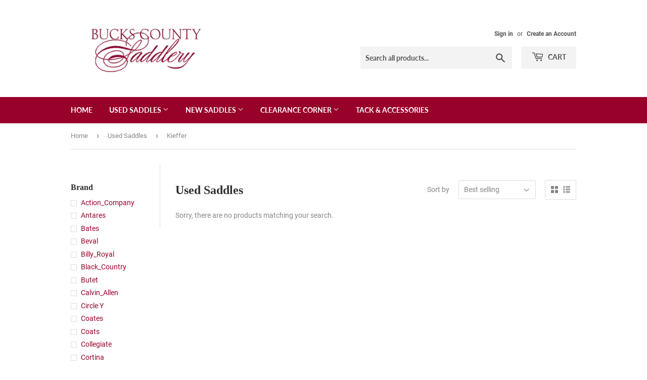

--- FILE ---
content_type: text/html; charset=utf-8
request_url: https://buckscountysaddlery.com/collections/used-saddles-1/brand_kieffer
body_size: 15358
content:
<!doctype html>
<html class="no-touch no-js">
<head>
  <script>(function(H){H.className=H.className.replace(/\bno-js\b/,'js')})(document.documentElement)</script>
  <!-- Basic page needs ================================================== -->
  <meta charset="utf-8">
  <meta http-equiv="X-UA-Compatible" content="IE=edge,chrome=1">

  

  <!-- Title and description ================================================== -->
  <title>
  Used Saddles &ndash; Tagged &quot;Brand_Kieffer&quot; &ndash; Bucks County Saddlery
  </title>

  

  <!-- Product meta ================================================== -->
  <!-- /snippets/social-meta-tags.liquid -->




<meta property="og:site_name" content="Bucks County Saddlery">
<meta property="og:url" content="https://buckscountysaddlery.com/collections/used-saddles-1/brand_kieffer">
<meta property="og:title" content="Used Saddles">
<meta property="og:type" content="product.group">
<meta property="og:description" content="Bucks County's source for new and used equestrian equipment and tack.">

<meta property="og:image" content="http://buckscountysaddlery.com/cdn/shop/collections/cn07526_1200x1200.jpg?v=1575230323">
<meta property="og:image:secure_url" content="https://buckscountysaddlery.com/cdn/shop/collections/cn07526_1200x1200.jpg?v=1575230323">


<meta name="twitter:card" content="summary_large_image">
<meta name="twitter:title" content="Used Saddles">
<meta name="twitter:description" content="Bucks County's source for new and used equestrian equipment and tack.">


  <!-- Helpers ================================================== -->
  <link rel="canonical" href="https://buckscountysaddlery.com/collections/used-saddles-1/brand_kieffer">
  <meta name="viewport" content="width=device-width,initial-scale=1">

  <!-- CSS ================================================== -->
  <link href="//buckscountysaddlery.com/cdn/shop/t/2/assets/theme.scss.css?v=3408228725413227101741986579" rel="stylesheet" type="text/css" media="all" />

  <!-- Header hook for plugins ================================================== -->
  <script>window.performance && window.performance.mark && window.performance.mark('shopify.content_for_header.start');</script><meta id="shopify-digital-wallet" name="shopify-digital-wallet" content="/27697315892/digital_wallets/dialog">
<meta name="shopify-checkout-api-token" content="92b01932340c21a364f75e1718db0a61">
<meta id="in-context-paypal-metadata" data-shop-id="27697315892" data-venmo-supported="false" data-environment="production" data-locale="en_US" data-paypal-v4="true" data-currency="USD">
<link rel="alternate" type="application/atom+xml" title="Feed" href="/collections/used-saddles-1/brand_kieffer.atom" />
<link rel="alternate" type="application/json+oembed" href="https://buckscountysaddlery.com/collections/used-saddles-1/brand_kieffer.oembed">
<script async="async" src="/checkouts/internal/preloads.js?locale=en-US"></script>
<link rel="preconnect" href="https://shop.app" crossorigin="anonymous">
<script async="async" src="https://shop.app/checkouts/internal/preloads.js?locale=en-US&shop_id=27697315892" crossorigin="anonymous"></script>
<script id="shopify-features" type="application/json">{"accessToken":"92b01932340c21a364f75e1718db0a61","betas":["rich-media-storefront-analytics"],"domain":"buckscountysaddlery.com","predictiveSearch":true,"shopId":27697315892,"locale":"en"}</script>
<script>var Shopify = Shopify || {};
Shopify.shop = "bucks-county-saddlery.myshopify.com";
Shopify.locale = "en";
Shopify.currency = {"active":"USD","rate":"1.0"};
Shopify.country = "US";
Shopify.theme = {"name":"Supply","id":79536717876,"schema_name":"Supply","schema_version":"8.9.5","theme_store_id":679,"role":"main"};
Shopify.theme.handle = "null";
Shopify.theme.style = {"id":null,"handle":null};
Shopify.cdnHost = "buckscountysaddlery.com/cdn";
Shopify.routes = Shopify.routes || {};
Shopify.routes.root = "/";</script>
<script type="module">!function(o){(o.Shopify=o.Shopify||{}).modules=!0}(window);</script>
<script>!function(o){function n(){var o=[];function n(){o.push(Array.prototype.slice.apply(arguments))}return n.q=o,n}var t=o.Shopify=o.Shopify||{};t.loadFeatures=n(),t.autoloadFeatures=n()}(window);</script>
<script>
  window.ShopifyPay = window.ShopifyPay || {};
  window.ShopifyPay.apiHost = "shop.app\/pay";
  window.ShopifyPay.redirectState = null;
</script>
<script id="shop-js-analytics" type="application/json">{"pageType":"collection"}</script>
<script defer="defer" async type="module" src="//buckscountysaddlery.com/cdn/shopifycloud/shop-js/modules/v2/client.init-shop-cart-sync_BT-GjEfc.en.esm.js"></script>
<script defer="defer" async type="module" src="//buckscountysaddlery.com/cdn/shopifycloud/shop-js/modules/v2/chunk.common_D58fp_Oc.esm.js"></script>
<script defer="defer" async type="module" src="//buckscountysaddlery.com/cdn/shopifycloud/shop-js/modules/v2/chunk.modal_xMitdFEc.esm.js"></script>
<script type="module">
  await import("//buckscountysaddlery.com/cdn/shopifycloud/shop-js/modules/v2/client.init-shop-cart-sync_BT-GjEfc.en.esm.js");
await import("//buckscountysaddlery.com/cdn/shopifycloud/shop-js/modules/v2/chunk.common_D58fp_Oc.esm.js");
await import("//buckscountysaddlery.com/cdn/shopifycloud/shop-js/modules/v2/chunk.modal_xMitdFEc.esm.js");

  window.Shopify.SignInWithShop?.initShopCartSync?.({"fedCMEnabled":true,"windoidEnabled":true});

</script>
<script>
  window.Shopify = window.Shopify || {};
  if (!window.Shopify.featureAssets) window.Shopify.featureAssets = {};
  window.Shopify.featureAssets['shop-js'] = {"shop-cart-sync":["modules/v2/client.shop-cart-sync_DZOKe7Ll.en.esm.js","modules/v2/chunk.common_D58fp_Oc.esm.js","modules/v2/chunk.modal_xMitdFEc.esm.js"],"init-fed-cm":["modules/v2/client.init-fed-cm_B6oLuCjv.en.esm.js","modules/v2/chunk.common_D58fp_Oc.esm.js","modules/v2/chunk.modal_xMitdFEc.esm.js"],"shop-cash-offers":["modules/v2/client.shop-cash-offers_D2sdYoxE.en.esm.js","modules/v2/chunk.common_D58fp_Oc.esm.js","modules/v2/chunk.modal_xMitdFEc.esm.js"],"shop-login-button":["modules/v2/client.shop-login-button_QeVjl5Y3.en.esm.js","modules/v2/chunk.common_D58fp_Oc.esm.js","modules/v2/chunk.modal_xMitdFEc.esm.js"],"pay-button":["modules/v2/client.pay-button_DXTOsIq6.en.esm.js","modules/v2/chunk.common_D58fp_Oc.esm.js","modules/v2/chunk.modal_xMitdFEc.esm.js"],"shop-button":["modules/v2/client.shop-button_DQZHx9pm.en.esm.js","modules/v2/chunk.common_D58fp_Oc.esm.js","modules/v2/chunk.modal_xMitdFEc.esm.js"],"avatar":["modules/v2/client.avatar_BTnouDA3.en.esm.js"],"init-windoid":["modules/v2/client.init-windoid_CR1B-cfM.en.esm.js","modules/v2/chunk.common_D58fp_Oc.esm.js","modules/v2/chunk.modal_xMitdFEc.esm.js"],"init-shop-for-new-customer-accounts":["modules/v2/client.init-shop-for-new-customer-accounts_C_vY_xzh.en.esm.js","modules/v2/client.shop-login-button_QeVjl5Y3.en.esm.js","modules/v2/chunk.common_D58fp_Oc.esm.js","modules/v2/chunk.modal_xMitdFEc.esm.js"],"init-shop-email-lookup-coordinator":["modules/v2/client.init-shop-email-lookup-coordinator_BI7n9ZSv.en.esm.js","modules/v2/chunk.common_D58fp_Oc.esm.js","modules/v2/chunk.modal_xMitdFEc.esm.js"],"init-shop-cart-sync":["modules/v2/client.init-shop-cart-sync_BT-GjEfc.en.esm.js","modules/v2/chunk.common_D58fp_Oc.esm.js","modules/v2/chunk.modal_xMitdFEc.esm.js"],"shop-toast-manager":["modules/v2/client.shop-toast-manager_DiYdP3xc.en.esm.js","modules/v2/chunk.common_D58fp_Oc.esm.js","modules/v2/chunk.modal_xMitdFEc.esm.js"],"init-customer-accounts":["modules/v2/client.init-customer-accounts_D9ZNqS-Q.en.esm.js","modules/v2/client.shop-login-button_QeVjl5Y3.en.esm.js","modules/v2/chunk.common_D58fp_Oc.esm.js","modules/v2/chunk.modal_xMitdFEc.esm.js"],"init-customer-accounts-sign-up":["modules/v2/client.init-customer-accounts-sign-up_iGw4briv.en.esm.js","modules/v2/client.shop-login-button_QeVjl5Y3.en.esm.js","modules/v2/chunk.common_D58fp_Oc.esm.js","modules/v2/chunk.modal_xMitdFEc.esm.js"],"shop-follow-button":["modules/v2/client.shop-follow-button_CqMgW2wH.en.esm.js","modules/v2/chunk.common_D58fp_Oc.esm.js","modules/v2/chunk.modal_xMitdFEc.esm.js"],"checkout-modal":["modules/v2/client.checkout-modal_xHeaAweL.en.esm.js","modules/v2/chunk.common_D58fp_Oc.esm.js","modules/v2/chunk.modal_xMitdFEc.esm.js"],"shop-login":["modules/v2/client.shop-login_D91U-Q7h.en.esm.js","modules/v2/chunk.common_D58fp_Oc.esm.js","modules/v2/chunk.modal_xMitdFEc.esm.js"],"lead-capture":["modules/v2/client.lead-capture_BJmE1dJe.en.esm.js","modules/v2/chunk.common_D58fp_Oc.esm.js","modules/v2/chunk.modal_xMitdFEc.esm.js"],"payment-terms":["modules/v2/client.payment-terms_Ci9AEqFq.en.esm.js","modules/v2/chunk.common_D58fp_Oc.esm.js","modules/v2/chunk.modal_xMitdFEc.esm.js"]};
</script>
<script>(function() {
  var isLoaded = false;
  function asyncLoad() {
    if (isLoaded) return;
    isLoaded = true;
    var urls = ["https:\/\/api.chated.io\/sdk\/v1\/popups\/bed6dfe5-f25b-4f39-acf4-3f1d97ad771c.js?shop=bucks-county-saddlery.myshopify.com"];
    for (var i = 0; i < urls.length; i++) {
      var s = document.createElement('script');
      s.type = 'text/javascript';
      s.async = true;
      s.src = urls[i];
      var x = document.getElementsByTagName('script')[0];
      x.parentNode.insertBefore(s, x);
    }
  };
  if(window.attachEvent) {
    window.attachEvent('onload', asyncLoad);
  } else {
    window.addEventListener('load', asyncLoad, false);
  }
})();</script>
<script id="__st">var __st={"a":27697315892,"offset":-18000,"reqid":"fce32867-4b74-49fb-857c-b57e6632d61e-1769032011","pageurl":"buckscountysaddlery.com\/collections\/used-saddles-1\/brand_kieffer","u":"c9dfaa0987fc","p":"collection","rtyp":"collection","rid":156414476340};</script>
<script>window.ShopifyPaypalV4VisibilityTracking = true;</script>
<script id="captcha-bootstrap">!function(){'use strict';const t='contact',e='account',n='new_comment',o=[[t,t],['blogs',n],['comments',n],[t,'customer']],c=[[e,'customer_login'],[e,'guest_login'],[e,'recover_customer_password'],[e,'create_customer']],r=t=>t.map((([t,e])=>`form[action*='/${t}']:not([data-nocaptcha='true']) input[name='form_type'][value='${e}']`)).join(','),a=t=>()=>t?[...document.querySelectorAll(t)].map((t=>t.form)):[];function s(){const t=[...o],e=r(t);return a(e)}const i='password',u='form_key',d=['recaptcha-v3-token','g-recaptcha-response','h-captcha-response',i],f=()=>{try{return window.sessionStorage}catch{return}},m='__shopify_v',_=t=>t.elements[u];function p(t,e,n=!1){try{const o=window.sessionStorage,c=JSON.parse(o.getItem(e)),{data:r}=function(t){const{data:e,action:n}=t;return t[m]||n?{data:e,action:n}:{data:t,action:n}}(c);for(const[e,n]of Object.entries(r))t.elements[e]&&(t.elements[e].value=n);n&&o.removeItem(e)}catch(o){console.error('form repopulation failed',{error:o})}}const l='form_type',E='cptcha';function T(t){t.dataset[E]=!0}const w=window,h=w.document,L='Shopify',v='ce_forms',y='captcha';let A=!1;((t,e)=>{const n=(g='f06e6c50-85a8-45c8-87d0-21a2b65856fe',I='https://cdn.shopify.com/shopifycloud/storefront-forms-hcaptcha/ce_storefront_forms_captcha_hcaptcha.v1.5.2.iife.js',D={infoText:'Protected by hCaptcha',privacyText:'Privacy',termsText:'Terms'},(t,e,n)=>{const o=w[L][v],c=o.bindForm;if(c)return c(t,g,e,D).then(n);var r;o.q.push([[t,g,e,D],n]),r=I,A||(h.body.append(Object.assign(h.createElement('script'),{id:'captcha-provider',async:!0,src:r})),A=!0)});var g,I,D;w[L]=w[L]||{},w[L][v]=w[L][v]||{},w[L][v].q=[],w[L][y]=w[L][y]||{},w[L][y].protect=function(t,e){n(t,void 0,e),T(t)},Object.freeze(w[L][y]),function(t,e,n,w,h,L){const[v,y,A,g]=function(t,e,n){const i=e?o:[],u=t?c:[],d=[...i,...u],f=r(d),m=r(i),_=r(d.filter((([t,e])=>n.includes(e))));return[a(f),a(m),a(_),s()]}(w,h,L),I=t=>{const e=t.target;return e instanceof HTMLFormElement?e:e&&e.form},D=t=>v().includes(t);t.addEventListener('submit',(t=>{const e=I(t);if(!e)return;const n=D(e)&&!e.dataset.hcaptchaBound&&!e.dataset.recaptchaBound,o=_(e),c=g().includes(e)&&(!o||!o.value);(n||c)&&t.preventDefault(),c&&!n&&(function(t){try{if(!f())return;!function(t){const e=f();if(!e)return;const n=_(t);if(!n)return;const o=n.value;o&&e.removeItem(o)}(t);const e=Array.from(Array(32),(()=>Math.random().toString(36)[2])).join('');!function(t,e){_(t)||t.append(Object.assign(document.createElement('input'),{type:'hidden',name:u})),t.elements[u].value=e}(t,e),function(t,e){const n=f();if(!n)return;const o=[...t.querySelectorAll(`input[type='${i}']`)].map((({name:t})=>t)),c=[...d,...o],r={};for(const[a,s]of new FormData(t).entries())c.includes(a)||(r[a]=s);n.setItem(e,JSON.stringify({[m]:1,action:t.action,data:r}))}(t,e)}catch(e){console.error('failed to persist form',e)}}(e),e.submit())}));const S=(t,e)=>{t&&!t.dataset[E]&&(n(t,e.some((e=>e===t))),T(t))};for(const o of['focusin','change'])t.addEventListener(o,(t=>{const e=I(t);D(e)&&S(e,y())}));const B=e.get('form_key'),M=e.get(l),P=B&&M;t.addEventListener('DOMContentLoaded',(()=>{const t=y();if(P)for(const e of t)e.elements[l].value===M&&p(e,B);[...new Set([...A(),...v().filter((t=>'true'===t.dataset.shopifyCaptcha))])].forEach((e=>S(e,t)))}))}(h,new URLSearchParams(w.location.search),n,t,e,['guest_login'])})(!0,!0)}();</script>
<script integrity="sha256-4kQ18oKyAcykRKYeNunJcIwy7WH5gtpwJnB7kiuLZ1E=" data-source-attribution="shopify.loadfeatures" defer="defer" src="//buckscountysaddlery.com/cdn/shopifycloud/storefront/assets/storefront/load_feature-a0a9edcb.js" crossorigin="anonymous"></script>
<script crossorigin="anonymous" defer="defer" src="//buckscountysaddlery.com/cdn/shopifycloud/storefront/assets/shopify_pay/storefront-65b4c6d7.js?v=20250812"></script>
<script data-source-attribution="shopify.dynamic_checkout.dynamic.init">var Shopify=Shopify||{};Shopify.PaymentButton=Shopify.PaymentButton||{isStorefrontPortableWallets:!0,init:function(){window.Shopify.PaymentButton.init=function(){};var t=document.createElement("script");t.src="https://buckscountysaddlery.com/cdn/shopifycloud/portable-wallets/latest/portable-wallets.en.js",t.type="module",document.head.appendChild(t)}};
</script>
<script data-source-attribution="shopify.dynamic_checkout.buyer_consent">
  function portableWalletsHideBuyerConsent(e){var t=document.getElementById("shopify-buyer-consent"),n=document.getElementById("shopify-subscription-policy-button");t&&n&&(t.classList.add("hidden"),t.setAttribute("aria-hidden","true"),n.removeEventListener("click",e))}function portableWalletsShowBuyerConsent(e){var t=document.getElementById("shopify-buyer-consent"),n=document.getElementById("shopify-subscription-policy-button");t&&n&&(t.classList.remove("hidden"),t.removeAttribute("aria-hidden"),n.addEventListener("click",e))}window.Shopify?.PaymentButton&&(window.Shopify.PaymentButton.hideBuyerConsent=portableWalletsHideBuyerConsent,window.Shopify.PaymentButton.showBuyerConsent=portableWalletsShowBuyerConsent);
</script>
<script data-source-attribution="shopify.dynamic_checkout.cart.bootstrap">document.addEventListener("DOMContentLoaded",(function(){function t(){return document.querySelector("shopify-accelerated-checkout-cart, shopify-accelerated-checkout")}if(t())Shopify.PaymentButton.init();else{new MutationObserver((function(e,n){t()&&(Shopify.PaymentButton.init(),n.disconnect())})).observe(document.body,{childList:!0,subtree:!0})}}));
</script>
<link id="shopify-accelerated-checkout-styles" rel="stylesheet" media="screen" href="https://buckscountysaddlery.com/cdn/shopifycloud/portable-wallets/latest/accelerated-checkout-backwards-compat.css" crossorigin="anonymous">
<style id="shopify-accelerated-checkout-cart">
        #shopify-buyer-consent {
  margin-top: 1em;
  display: inline-block;
  width: 100%;
}

#shopify-buyer-consent.hidden {
  display: none;
}

#shopify-subscription-policy-button {
  background: none;
  border: none;
  padding: 0;
  text-decoration: underline;
  font-size: inherit;
  cursor: pointer;
}

#shopify-subscription-policy-button::before {
  box-shadow: none;
}

      </style>

<script>window.performance && window.performance.mark && window.performance.mark('shopify.content_for_header.end');</script>

  
  

  <script src="//buckscountysaddlery.com/cdn/shop/t/2/assets/jquery-2.2.3.min.js?v=58211863146907186831574270671" type="text/javascript"></script>

  <script src="//buckscountysaddlery.com/cdn/shop/t/2/assets/lazysizes.min.js?v=8147953233334221341574270672" async="async"></script>
  <script src="//buckscountysaddlery.com/cdn/shop/t/2/assets/vendor.js?v=106177282645720727331574270675" defer="defer"></script>
  <script src="//buckscountysaddlery.com/cdn/shop/t/2/assets/theme.js?v=84535924721521597401592613785" defer="defer"></script>


<link href="https://monorail-edge.shopifysvc.com" rel="dns-prefetch">
<script>(function(){if ("sendBeacon" in navigator && "performance" in window) {try {var session_token_from_headers = performance.getEntriesByType('navigation')[0].serverTiming.find(x => x.name == '_s').description;} catch {var session_token_from_headers = undefined;}var session_cookie_matches = document.cookie.match(/_shopify_s=([^;]*)/);var session_token_from_cookie = session_cookie_matches && session_cookie_matches.length === 2 ? session_cookie_matches[1] : "";var session_token = session_token_from_headers || session_token_from_cookie || "";function handle_abandonment_event(e) {var entries = performance.getEntries().filter(function(entry) {return /monorail-edge.shopifysvc.com/.test(entry.name);});if (!window.abandonment_tracked && entries.length === 0) {window.abandonment_tracked = true;var currentMs = Date.now();var navigation_start = performance.timing.navigationStart;var payload = {shop_id: 27697315892,url: window.location.href,navigation_start,duration: currentMs - navigation_start,session_token,page_type: "collection"};window.navigator.sendBeacon("https://monorail-edge.shopifysvc.com/v1/produce", JSON.stringify({schema_id: "online_store_buyer_site_abandonment/1.1",payload: payload,metadata: {event_created_at_ms: currentMs,event_sent_at_ms: currentMs}}));}}window.addEventListener('pagehide', handle_abandonment_event);}}());</script>
<script id="web-pixels-manager-setup">(function e(e,d,r,n,o){if(void 0===o&&(o={}),!Boolean(null===(a=null===(i=window.Shopify)||void 0===i?void 0:i.analytics)||void 0===a?void 0:a.replayQueue)){var i,a;window.Shopify=window.Shopify||{};var t=window.Shopify;t.analytics=t.analytics||{};var s=t.analytics;s.replayQueue=[],s.publish=function(e,d,r){return s.replayQueue.push([e,d,r]),!0};try{self.performance.mark("wpm:start")}catch(e){}var l=function(){var e={modern:/Edge?\/(1{2}[4-9]|1[2-9]\d|[2-9]\d{2}|\d{4,})\.\d+(\.\d+|)|Firefox\/(1{2}[4-9]|1[2-9]\d|[2-9]\d{2}|\d{4,})\.\d+(\.\d+|)|Chrom(ium|e)\/(9{2}|\d{3,})\.\d+(\.\d+|)|(Maci|X1{2}).+ Version\/(15\.\d+|(1[6-9]|[2-9]\d|\d{3,})\.\d+)([,.]\d+|)( \(\w+\)|)( Mobile\/\w+|) Safari\/|Chrome.+OPR\/(9{2}|\d{3,})\.\d+\.\d+|(CPU[ +]OS|iPhone[ +]OS|CPU[ +]iPhone|CPU IPhone OS|CPU iPad OS)[ +]+(15[._]\d+|(1[6-9]|[2-9]\d|\d{3,})[._]\d+)([._]\d+|)|Android:?[ /-](13[3-9]|1[4-9]\d|[2-9]\d{2}|\d{4,})(\.\d+|)(\.\d+|)|Android.+Firefox\/(13[5-9]|1[4-9]\d|[2-9]\d{2}|\d{4,})\.\d+(\.\d+|)|Android.+Chrom(ium|e)\/(13[3-9]|1[4-9]\d|[2-9]\d{2}|\d{4,})\.\d+(\.\d+|)|SamsungBrowser\/([2-9]\d|\d{3,})\.\d+/,legacy:/Edge?\/(1[6-9]|[2-9]\d|\d{3,})\.\d+(\.\d+|)|Firefox\/(5[4-9]|[6-9]\d|\d{3,})\.\d+(\.\d+|)|Chrom(ium|e)\/(5[1-9]|[6-9]\d|\d{3,})\.\d+(\.\d+|)([\d.]+$|.*Safari\/(?![\d.]+ Edge\/[\d.]+$))|(Maci|X1{2}).+ Version\/(10\.\d+|(1[1-9]|[2-9]\d|\d{3,})\.\d+)([,.]\d+|)( \(\w+\)|)( Mobile\/\w+|) Safari\/|Chrome.+OPR\/(3[89]|[4-9]\d|\d{3,})\.\d+\.\d+|(CPU[ +]OS|iPhone[ +]OS|CPU[ +]iPhone|CPU IPhone OS|CPU iPad OS)[ +]+(10[._]\d+|(1[1-9]|[2-9]\d|\d{3,})[._]\d+)([._]\d+|)|Android:?[ /-](13[3-9]|1[4-9]\d|[2-9]\d{2}|\d{4,})(\.\d+|)(\.\d+|)|Mobile Safari.+OPR\/([89]\d|\d{3,})\.\d+\.\d+|Android.+Firefox\/(13[5-9]|1[4-9]\d|[2-9]\d{2}|\d{4,})\.\d+(\.\d+|)|Android.+Chrom(ium|e)\/(13[3-9]|1[4-9]\d|[2-9]\d{2}|\d{4,})\.\d+(\.\d+|)|Android.+(UC? ?Browser|UCWEB|U3)[ /]?(15\.([5-9]|\d{2,})|(1[6-9]|[2-9]\d|\d{3,})\.\d+)\.\d+|SamsungBrowser\/(5\.\d+|([6-9]|\d{2,})\.\d+)|Android.+MQ{2}Browser\/(14(\.(9|\d{2,})|)|(1[5-9]|[2-9]\d|\d{3,})(\.\d+|))(\.\d+|)|K[Aa][Ii]OS\/(3\.\d+|([4-9]|\d{2,})\.\d+)(\.\d+|)/},d=e.modern,r=e.legacy,n=navigator.userAgent;return n.match(d)?"modern":n.match(r)?"legacy":"unknown"}(),u="modern"===l?"modern":"legacy",c=(null!=n?n:{modern:"",legacy:""})[u],f=function(e){return[e.baseUrl,"/wpm","/b",e.hashVersion,"modern"===e.buildTarget?"m":"l",".js"].join("")}({baseUrl:d,hashVersion:r,buildTarget:u}),m=function(e){var d=e.version,r=e.bundleTarget,n=e.surface,o=e.pageUrl,i=e.monorailEndpoint;return{emit:function(e){var a=e.status,t=e.errorMsg,s=(new Date).getTime(),l=JSON.stringify({metadata:{event_sent_at_ms:s},events:[{schema_id:"web_pixels_manager_load/3.1",payload:{version:d,bundle_target:r,page_url:o,status:a,surface:n,error_msg:t},metadata:{event_created_at_ms:s}}]});if(!i)return console&&console.warn&&console.warn("[Web Pixels Manager] No Monorail endpoint provided, skipping logging."),!1;try{return self.navigator.sendBeacon.bind(self.navigator)(i,l)}catch(e){}var u=new XMLHttpRequest;try{return u.open("POST",i,!0),u.setRequestHeader("Content-Type","text/plain"),u.send(l),!0}catch(e){return console&&console.warn&&console.warn("[Web Pixels Manager] Got an unhandled error while logging to Monorail."),!1}}}}({version:r,bundleTarget:l,surface:e.surface,pageUrl:self.location.href,monorailEndpoint:e.monorailEndpoint});try{o.browserTarget=l,function(e){var d=e.src,r=e.async,n=void 0===r||r,o=e.onload,i=e.onerror,a=e.sri,t=e.scriptDataAttributes,s=void 0===t?{}:t,l=document.createElement("script"),u=document.querySelector("head"),c=document.querySelector("body");if(l.async=n,l.src=d,a&&(l.integrity=a,l.crossOrigin="anonymous"),s)for(var f in s)if(Object.prototype.hasOwnProperty.call(s,f))try{l.dataset[f]=s[f]}catch(e){}if(o&&l.addEventListener("load",o),i&&l.addEventListener("error",i),u)u.appendChild(l);else{if(!c)throw new Error("Did not find a head or body element to append the script");c.appendChild(l)}}({src:f,async:!0,onload:function(){if(!function(){var e,d;return Boolean(null===(d=null===(e=window.Shopify)||void 0===e?void 0:e.analytics)||void 0===d?void 0:d.initialized)}()){var d=window.webPixelsManager.init(e)||void 0;if(d){var r=window.Shopify.analytics;r.replayQueue.forEach((function(e){var r=e[0],n=e[1],o=e[2];d.publishCustomEvent(r,n,o)})),r.replayQueue=[],r.publish=d.publishCustomEvent,r.visitor=d.visitor,r.initialized=!0}}},onerror:function(){return m.emit({status:"failed",errorMsg:"".concat(f," has failed to load")})},sri:function(e){var d=/^sha384-[A-Za-z0-9+/=]+$/;return"string"==typeof e&&d.test(e)}(c)?c:"",scriptDataAttributes:o}),m.emit({status:"loading"})}catch(e){m.emit({status:"failed",errorMsg:(null==e?void 0:e.message)||"Unknown error"})}}})({shopId: 27697315892,storefrontBaseUrl: "https://buckscountysaddlery.com",extensionsBaseUrl: "https://extensions.shopifycdn.com/cdn/shopifycloud/web-pixels-manager",monorailEndpoint: "https://monorail-edge.shopifysvc.com/unstable/produce_batch",surface: "storefront-renderer",enabledBetaFlags: ["2dca8a86"],webPixelsConfigList: [{"id":"157778083","configuration":"{\"pixel_id\":\"2371366606471663\",\"pixel_type\":\"facebook_pixel\",\"metaapp_system_user_token\":\"-\"}","eventPayloadVersion":"v1","runtimeContext":"OPEN","scriptVersion":"ca16bc87fe92b6042fbaa3acc2fbdaa6","type":"APP","apiClientId":2329312,"privacyPurposes":["ANALYTICS","MARKETING","SALE_OF_DATA"],"dataSharingAdjustments":{"protectedCustomerApprovalScopes":["read_customer_address","read_customer_email","read_customer_name","read_customer_personal_data","read_customer_phone"]}},{"id":"67535011","eventPayloadVersion":"v1","runtimeContext":"LAX","scriptVersion":"1","type":"CUSTOM","privacyPurposes":["MARKETING"],"name":"Meta pixel (migrated)"},{"id":"shopify-app-pixel","configuration":"{}","eventPayloadVersion":"v1","runtimeContext":"STRICT","scriptVersion":"0450","apiClientId":"shopify-pixel","type":"APP","privacyPurposes":["ANALYTICS","MARKETING"]},{"id":"shopify-custom-pixel","eventPayloadVersion":"v1","runtimeContext":"LAX","scriptVersion":"0450","apiClientId":"shopify-pixel","type":"CUSTOM","privacyPurposes":["ANALYTICS","MARKETING"]}],isMerchantRequest: false,initData: {"shop":{"name":"Bucks County Saddlery","paymentSettings":{"currencyCode":"USD"},"myshopifyDomain":"bucks-county-saddlery.myshopify.com","countryCode":"US","storefrontUrl":"https:\/\/buckscountysaddlery.com"},"customer":null,"cart":null,"checkout":null,"productVariants":[],"purchasingCompany":null},},"https://buckscountysaddlery.com/cdn","fcfee988w5aeb613cpc8e4bc33m6693e112",{"modern":"","legacy":""},{"shopId":"27697315892","storefrontBaseUrl":"https:\/\/buckscountysaddlery.com","extensionBaseUrl":"https:\/\/extensions.shopifycdn.com\/cdn\/shopifycloud\/web-pixels-manager","surface":"storefront-renderer","enabledBetaFlags":"[\"2dca8a86\"]","isMerchantRequest":"false","hashVersion":"fcfee988w5aeb613cpc8e4bc33m6693e112","publish":"custom","events":"[[\"page_viewed\",{}],[\"collection_viewed\",{\"collection\":{\"id\":\"156414476340\",\"title\":\"Used Saddles\",\"productVariants\":[]}}]]"});</script><script>
  window.ShopifyAnalytics = window.ShopifyAnalytics || {};
  window.ShopifyAnalytics.meta = window.ShopifyAnalytics.meta || {};
  window.ShopifyAnalytics.meta.currency = 'USD';
  var meta = {"products":[],"page":{"pageType":"collection","resourceType":"collection","resourceId":156414476340,"requestId":"fce32867-4b74-49fb-857c-b57e6632d61e-1769032011"}};
  for (var attr in meta) {
    window.ShopifyAnalytics.meta[attr] = meta[attr];
  }
</script>
<script class="analytics">
  (function () {
    var customDocumentWrite = function(content) {
      var jquery = null;

      if (window.jQuery) {
        jquery = window.jQuery;
      } else if (window.Checkout && window.Checkout.$) {
        jquery = window.Checkout.$;
      }

      if (jquery) {
        jquery('body').append(content);
      }
    };

    var hasLoggedConversion = function(token) {
      if (token) {
        return document.cookie.indexOf('loggedConversion=' + token) !== -1;
      }
      return false;
    }

    var setCookieIfConversion = function(token) {
      if (token) {
        var twoMonthsFromNow = new Date(Date.now());
        twoMonthsFromNow.setMonth(twoMonthsFromNow.getMonth() + 2);

        document.cookie = 'loggedConversion=' + token + '; expires=' + twoMonthsFromNow;
      }
    }

    var trekkie = window.ShopifyAnalytics.lib = window.trekkie = window.trekkie || [];
    if (trekkie.integrations) {
      return;
    }
    trekkie.methods = [
      'identify',
      'page',
      'ready',
      'track',
      'trackForm',
      'trackLink'
    ];
    trekkie.factory = function(method) {
      return function() {
        var args = Array.prototype.slice.call(arguments);
        args.unshift(method);
        trekkie.push(args);
        return trekkie;
      };
    };
    for (var i = 0; i < trekkie.methods.length; i++) {
      var key = trekkie.methods[i];
      trekkie[key] = trekkie.factory(key);
    }
    trekkie.load = function(config) {
      trekkie.config = config || {};
      trekkie.config.initialDocumentCookie = document.cookie;
      var first = document.getElementsByTagName('script')[0];
      var script = document.createElement('script');
      script.type = 'text/javascript';
      script.onerror = function(e) {
        var scriptFallback = document.createElement('script');
        scriptFallback.type = 'text/javascript';
        scriptFallback.onerror = function(error) {
                var Monorail = {
      produce: function produce(monorailDomain, schemaId, payload) {
        var currentMs = new Date().getTime();
        var event = {
          schema_id: schemaId,
          payload: payload,
          metadata: {
            event_created_at_ms: currentMs,
            event_sent_at_ms: currentMs
          }
        };
        return Monorail.sendRequest("https://" + monorailDomain + "/v1/produce", JSON.stringify(event));
      },
      sendRequest: function sendRequest(endpointUrl, payload) {
        // Try the sendBeacon API
        if (window && window.navigator && typeof window.navigator.sendBeacon === 'function' && typeof window.Blob === 'function' && !Monorail.isIos12()) {
          var blobData = new window.Blob([payload], {
            type: 'text/plain'
          });

          if (window.navigator.sendBeacon(endpointUrl, blobData)) {
            return true;
          } // sendBeacon was not successful

        } // XHR beacon

        var xhr = new XMLHttpRequest();

        try {
          xhr.open('POST', endpointUrl);
          xhr.setRequestHeader('Content-Type', 'text/plain');
          xhr.send(payload);
        } catch (e) {
          console.log(e);
        }

        return false;
      },
      isIos12: function isIos12() {
        return window.navigator.userAgent.lastIndexOf('iPhone; CPU iPhone OS 12_') !== -1 || window.navigator.userAgent.lastIndexOf('iPad; CPU OS 12_') !== -1;
      }
    };
    Monorail.produce('monorail-edge.shopifysvc.com',
      'trekkie_storefront_load_errors/1.1',
      {shop_id: 27697315892,
      theme_id: 79536717876,
      app_name: "storefront",
      context_url: window.location.href,
      source_url: "//buckscountysaddlery.com/cdn/s/trekkie.storefront.cd680fe47e6c39ca5d5df5f0a32d569bc48c0f27.min.js"});

        };
        scriptFallback.async = true;
        scriptFallback.src = '//buckscountysaddlery.com/cdn/s/trekkie.storefront.cd680fe47e6c39ca5d5df5f0a32d569bc48c0f27.min.js';
        first.parentNode.insertBefore(scriptFallback, first);
      };
      script.async = true;
      script.src = '//buckscountysaddlery.com/cdn/s/trekkie.storefront.cd680fe47e6c39ca5d5df5f0a32d569bc48c0f27.min.js';
      first.parentNode.insertBefore(script, first);
    };
    trekkie.load(
      {"Trekkie":{"appName":"storefront","development":false,"defaultAttributes":{"shopId":27697315892,"isMerchantRequest":null,"themeId":79536717876,"themeCityHash":"8765017844136370858","contentLanguage":"en","currency":"USD","eventMetadataId":"9456690c-0bcb-4492-a73d-14c18bd5e44f"},"isServerSideCookieWritingEnabled":true,"monorailRegion":"shop_domain","enabledBetaFlags":["65f19447"]},"Session Attribution":{},"S2S":{"facebookCapiEnabled":true,"source":"trekkie-storefront-renderer","apiClientId":580111}}
    );

    var loaded = false;
    trekkie.ready(function() {
      if (loaded) return;
      loaded = true;

      window.ShopifyAnalytics.lib = window.trekkie;

      var originalDocumentWrite = document.write;
      document.write = customDocumentWrite;
      try { window.ShopifyAnalytics.merchantGoogleAnalytics.call(this); } catch(error) {};
      document.write = originalDocumentWrite;

      window.ShopifyAnalytics.lib.page(null,{"pageType":"collection","resourceType":"collection","resourceId":156414476340,"requestId":"fce32867-4b74-49fb-857c-b57e6632d61e-1769032011","shopifyEmitted":true});

      var match = window.location.pathname.match(/checkouts\/(.+)\/(thank_you|post_purchase)/)
      var token = match? match[1]: undefined;
      if (!hasLoggedConversion(token)) {
        setCookieIfConversion(token);
        window.ShopifyAnalytics.lib.track("Viewed Product Category",{"currency":"USD","category":"Collection: used-saddles-1","collectionName":"used-saddles-1","collectionId":156414476340,"nonInteraction":true},undefined,undefined,{"shopifyEmitted":true});
      }
    });


        var eventsListenerScript = document.createElement('script');
        eventsListenerScript.async = true;
        eventsListenerScript.src = "//buckscountysaddlery.com/cdn/shopifycloud/storefront/assets/shop_events_listener-3da45d37.js";
        document.getElementsByTagName('head')[0].appendChild(eventsListenerScript);

})();</script>
<script
  defer
  src="https://buckscountysaddlery.com/cdn/shopifycloud/perf-kit/shopify-perf-kit-3.0.4.min.js"
  data-application="storefront-renderer"
  data-shop-id="27697315892"
  data-render-region="gcp-us-central1"
  data-page-type="collection"
  data-theme-instance-id="79536717876"
  data-theme-name="Supply"
  data-theme-version="8.9.5"
  data-monorail-region="shop_domain"
  data-resource-timing-sampling-rate="10"
  data-shs="true"
  data-shs-beacon="true"
  data-shs-export-with-fetch="true"
  data-shs-logs-sample-rate="1"
  data-shs-beacon-endpoint="https://buckscountysaddlery.com/api/collect"
></script>
</head>

<body id="used-saddles" class="template-collection">

  <div id="shopify-section-header" class="shopify-section header-section"><header class="site-header" role="banner" data-section-id="header" data-section-type="header-section">
  <div class="wrapper">

    <div class="grid--full">
      <div class="grid-item large--one-half">
        
          <div class="h1 header-logo" itemscope itemtype="http://schema.org/Organization">
        
          
          

          <a href="/" itemprop="url">
            <div class="lazyload__image-wrapper no-js header-logo__image" style="max-width:305px;">
              <div style="padding-top:33.33333333333333%;">
                <img class="lazyload js"
                  data-src="//buckscountysaddlery.com/cdn/shop/files/bucks_logo_{width}x.jpg?v=1613520727"
                  data-widths="[180, 360, 540, 720, 900, 1080, 1296, 1512, 1728, 2048]"
                  data-aspectratio="3.0"
                  data-sizes="auto"
                  alt="Bucks County Saddlery"
                  style="width:305px;">
              </div>
            </div>
            <noscript>
              
              <img src="//buckscountysaddlery.com/cdn/shop/files/bucks_logo_305x.jpg?v=1613520727"
                srcset="//buckscountysaddlery.com/cdn/shop/files/bucks_logo_305x.jpg?v=1613520727 1x, //buckscountysaddlery.com/cdn/shop/files/bucks_logo_305x@2x.jpg?v=1613520727 2x"
                alt="Bucks County Saddlery"
                itemprop="logo"
                style="max-width:305px;">
            </noscript>
          </a>
          
        
          </div>
        
      </div>

      <div class="grid-item large--one-half text-center large--text-right">
        
          <div class="site-header--text-links medium-down--hide">
            

            
              <span class="site-header--meta-links medium-down--hide">
                
                  <a href="/account/login" id="customer_login_link">Sign in</a>
                  <span class="site-header--spacer">or</span>
                  <a href="/account/register" id="customer_register_link">Create an Account</a>
                
              </span>
            
          </div>

          <br class="medium-down--hide">
        

        <form action="/search" method="get" class="search-bar" role="search">
  <input type="hidden" name="type" value="product">

  <input type="search" name="q" value="" placeholder="Search all products..." aria-label="Search all products...">
  <button type="submit" class="search-bar--submit icon-fallback-text">
    <span class="icon icon-search" aria-hidden="true"></span>
    <span class="fallback-text">Search</span>
  </button>
</form>


        <a href="/cart" class="header-cart-btn cart-toggle">
          <span class="icon icon-cart"></span>
          Cart <span class="cart-count cart-badge--desktop hidden-count">0</span>
        </a>
      </div>
    </div>

  </div>
</header>

<div id="mobileNavBar">
  <div class="display-table-cell">
    <button class="menu-toggle mobileNavBar-link" aria-controls="navBar" aria-expanded="false"><span class="icon icon-hamburger" aria-hidden="true"></span>Menu</button>
  </div>
  <div class="display-table-cell">
    <a href="/cart" class="cart-toggle mobileNavBar-link">
      <span class="icon icon-cart"></span>
      Cart <span class="cart-count hidden-count">0</span>
    </a>
  </div>
</div>

<nav class="nav-bar" id="navBar" role="navigation">
  <div class="wrapper">
    <form action="/search" method="get" class="search-bar" role="search">
  <input type="hidden" name="type" value="product">

  <input type="search" name="q" value="" placeholder="Search all products..." aria-label="Search all products...">
  <button type="submit" class="search-bar--submit icon-fallback-text">
    <span class="icon icon-search" aria-hidden="true"></span>
    <span class="fallback-text">Search</span>
  </button>
</form>

    <ul class="mobile-nav" id="MobileNav">
  
  
    
      <li>
        <a
          href="/"
          class="mobile-nav--link"
          data-meganav-type="child"
          >
            Home
        </a>
      </li>
    
  
    
      
      <li
        class="mobile-nav--has-dropdown mobile-nav--active"
        aria-haspopup="true">
        <a
          href="/collections/used-saddles-1"
          class="mobile-nav--link"
          data-meganav-type="parent"
          aria-current="page">
            Used Saddles
        </a>
        <button class="icon icon-arrow-down mobile-nav--button"
          aria-expanded="false"
          aria-label="Used Saddles Menu">
        </button>
        <ul
          id="MenuParent-2"
          class="mobile-nav--dropdown "
          data-meganav-dropdown>
          
            
              <li>
                <a
                  href="/collections/used-saddles"
                  class="mobile-nav--link"
                  data-meganav-type="child"
                  >
                    Used Close Contact
                </a>
              </li>
            
          
            
              <li>
                <a
                  href="/collections/all-purpose-saddles"
                  class="mobile-nav--link"
                  data-meganav-type="child"
                  >
                    Used All Purpose
                </a>
              </li>
            
          
            
              <li>
                <a
                  href="/collections/dressage-saddles"
                  class="mobile-nav--link"
                  data-meganav-type="child"
                  >
                    Used Dressage
                </a>
              </li>
            
          
            
              <li>
                <a
                  href="/collections/western-saddles"
                  class="mobile-nav--link"
                  data-meganav-type="child"
                  >
                    Used Western
                </a>
              </li>
            
          
        </ul>
      </li>
    
  
    
      
      <li
        class="mobile-nav--has-dropdown "
        aria-haspopup="true">
        <a
          href="/collections/new-saddles-1"
          class="mobile-nav--link"
          data-meganav-type="parent"
          >
            New Saddles
        </a>
        <button class="icon icon-arrow-down mobile-nav--button"
          aria-expanded="false"
          aria-label="New Saddles Menu">
        </button>
        <ul
          id="MenuParent-3"
          class="mobile-nav--dropdown "
          data-meganav-dropdown>
          
            
              <li>
                <a
                  href="/collections/new-close-contact"
                  class="mobile-nav--link"
                  data-meganav-type="child"
                  >
                    New Close Contact
                </a>
              </li>
            
          
            
              <li>
                <a
                  href="/collections/new-dressage"
                  class="mobile-nav--link"
                  data-meganav-type="child"
                  >
                    New Dressage
                </a>
              </li>
            
          
            
              <li>
                <a
                  href="/collections/new-all-purpose"
                  class="mobile-nav--link"
                  data-meganav-type="child"
                  >
                    New All Purpose
                </a>
              </li>
            
          
            
              <li>
                <a
                  href="/collections/new-western"
                  class="mobile-nav--link"
                  data-meganav-type="child"
                  >
                    New Western
                </a>
              </li>
            
          
            
              <li>
                <a
                  href="/collections/clearance-saddles"
                  class="mobile-nav--link"
                  data-meganav-type="child"
                  >
                    Clearance Saddles
                </a>
              </li>
            
          
        </ul>
      </li>
    
  
    
      
      <li
        class="mobile-nav--has-dropdown "
        aria-haspopup="true">
        <a
          href="/collections/clearance-corner"
          class="mobile-nav--link"
          data-meganav-type="parent"
          >
            CLEARANCE CORNER
        </a>
        <button class="icon icon-arrow-down mobile-nav--button"
          aria-expanded="false"
          aria-label="CLEARANCE CORNER Menu">
        </button>
        <ul
          id="MenuParent-4"
          class="mobile-nav--dropdown "
          data-meganav-dropdown>
          
            
              <li>
                <a
                  href="/collections/clearance-saddles"
                  class="mobile-nav--link"
                  data-meganav-type="child"
                  >
                    Clearance Saddles
                </a>
              </li>
            
          
            
              <li>
                <a
                  href="/collections/clearance-riding-jackets"
                  class="mobile-nav--link"
                  data-meganav-type="child"
                  >
                    Clearance Jackets
                </a>
              </li>
            
          
        </ul>
      </li>
    
  
    
      <li>
        <a
          href="/collections/english-bridles-1"
          class="mobile-nav--link"
          data-meganav-type="child"
          >
            Tack &amp; Accessories
        </a>
      </li>
    
  

  
    
      <li class="customer-navlink large--hide"><a href="/account/login" id="customer_login_link">Sign in</a></li>
      <li class="customer-navlink large--hide"><a href="/account/register" id="customer_register_link">Create an Account</a></li>
    
  
</ul>

    <ul class="site-nav" id="AccessibleNav">
  
  
    
      <li>
        <a
          href="/"
          class="site-nav--link"
          data-meganav-type="child"
          >
            Home
        </a>
      </li>
    
  
    
      
      <li
        class="site-nav--has-dropdown site-nav--active"
        aria-haspopup="true">
        <a
          href="/collections/used-saddles-1"
          class="site-nav--link"
          data-meganav-type="parent"
          aria-controls="MenuParent-2"
          aria-expanded="false"
          aria-current="page">
            Used Saddles
            <span class="icon icon-arrow-down" aria-hidden="true"></span>
        </a>
        <ul
          id="MenuParent-2"
          class="site-nav--dropdown "
          data-meganav-dropdown>
          
            
              <li>
                <a
                  href="/collections/used-saddles"
                  class="site-nav--link"
                  data-meganav-type="child"
                  
                  tabindex="-1">
                    Used Close Contact
                </a>
              </li>
            
          
            
              <li>
                <a
                  href="/collections/all-purpose-saddles"
                  class="site-nav--link"
                  data-meganav-type="child"
                  
                  tabindex="-1">
                    Used All Purpose
                </a>
              </li>
            
          
            
              <li>
                <a
                  href="/collections/dressage-saddles"
                  class="site-nav--link"
                  data-meganav-type="child"
                  
                  tabindex="-1">
                    Used Dressage
                </a>
              </li>
            
          
            
              <li>
                <a
                  href="/collections/western-saddles"
                  class="site-nav--link"
                  data-meganav-type="child"
                  
                  tabindex="-1">
                    Used Western
                </a>
              </li>
            
          
        </ul>
      </li>
    
  
    
      
      <li
        class="site-nav--has-dropdown "
        aria-haspopup="true">
        <a
          href="/collections/new-saddles-1"
          class="site-nav--link"
          data-meganav-type="parent"
          aria-controls="MenuParent-3"
          aria-expanded="false"
          >
            New Saddles
            <span class="icon icon-arrow-down" aria-hidden="true"></span>
        </a>
        <ul
          id="MenuParent-3"
          class="site-nav--dropdown "
          data-meganav-dropdown>
          
            
              <li>
                <a
                  href="/collections/new-close-contact"
                  class="site-nav--link"
                  data-meganav-type="child"
                  
                  tabindex="-1">
                    New Close Contact
                </a>
              </li>
            
          
            
              <li>
                <a
                  href="/collections/new-dressage"
                  class="site-nav--link"
                  data-meganav-type="child"
                  
                  tabindex="-1">
                    New Dressage
                </a>
              </li>
            
          
            
              <li>
                <a
                  href="/collections/new-all-purpose"
                  class="site-nav--link"
                  data-meganav-type="child"
                  
                  tabindex="-1">
                    New All Purpose
                </a>
              </li>
            
          
            
              <li>
                <a
                  href="/collections/new-western"
                  class="site-nav--link"
                  data-meganav-type="child"
                  
                  tabindex="-1">
                    New Western
                </a>
              </li>
            
          
            
              <li>
                <a
                  href="/collections/clearance-saddles"
                  class="site-nav--link"
                  data-meganav-type="child"
                  
                  tabindex="-1">
                    Clearance Saddles
                </a>
              </li>
            
          
        </ul>
      </li>
    
  
    
      
      <li
        class="site-nav--has-dropdown "
        aria-haspopup="true">
        <a
          href="/collections/clearance-corner"
          class="site-nav--link"
          data-meganav-type="parent"
          aria-controls="MenuParent-4"
          aria-expanded="false"
          >
            CLEARANCE CORNER
            <span class="icon icon-arrow-down" aria-hidden="true"></span>
        </a>
        <ul
          id="MenuParent-4"
          class="site-nav--dropdown "
          data-meganav-dropdown>
          
            
              <li>
                <a
                  href="/collections/clearance-saddles"
                  class="site-nav--link"
                  data-meganav-type="child"
                  
                  tabindex="-1">
                    Clearance Saddles
                </a>
              </li>
            
          
            
              <li>
                <a
                  href="/collections/clearance-riding-jackets"
                  class="site-nav--link"
                  data-meganav-type="child"
                  
                  tabindex="-1">
                    Clearance Jackets
                </a>
              </li>
            
          
        </ul>
      </li>
    
  
    
      <li>
        <a
          href="/collections/english-bridles-1"
          class="site-nav--link"
          data-meganav-type="child"
          >
            Tack &amp; Accessories
        </a>
      </li>
    
  

  
    
      <li class="customer-navlink large--hide"><a href="/account/login" id="customer_login_link">Sign in</a></li>
      <li class="customer-navlink large--hide"><a href="/account/register" id="customer_register_link">Create an Account</a></li>
    
  
</ul>

  </div>
</nav>




</div>

  <main class="wrapper main-content" role="main">

    

<div id="shopify-section-collection-template" class="shopify-section collection-template-section">








<nav class="breadcrumb" role="navigation" aria-label="breadcrumbs">
  <a href="/" title="Back to the frontpage">Home</a>

  

    <span class="divider" aria-hidden="true">&rsaquo;</span>

    
<a href="/collections/used-saddles-1" title="">Used Saddles</a>

      <span class="divider" aria-hidden="true">&rsaquo;</span>

      

        
        
        
          
            
            <span>
              Kieffer
            </span>
          
        

        

        

      

    

  
</nav>






<div id="CollectionSection" data-section-id="collection-template" data-section-type="collection-template">
  <div class="grid grid-border">

    
    <aside class="sidebar grid-item large--one-fifth collection-filters" id="collectionFilters">
      


  

    <div class="grid-uniform"><div class="grid-item small--one-half medium--one-third">
          <h2 class="h3">Brand</h2>
          <ul class="advanced-filters"><li class="advanced-filter" data-group="Brand" data-handle="brand_action_company"><a href="/collections/used-saddles-1/brand_kieffer+brand_action_company" title="Narrow selection to products matching tag Brand_Action_Company">Action_Company</a></li><li class="advanced-filter" data-group="Brand" data-handle="brand_antares"><a href="/collections/used-saddles-1/brand_kieffer+brand_antares" title="Narrow selection to products matching tag Brand_Antares">Antares</a></li><li class="advanced-filter" data-group="Brand" data-handle="brand_bates"><a href="/collections/used-saddles-1/brand_kieffer+brand_bates" title="Narrow selection to products matching tag Brand_Bates">Bates</a></li><li class="advanced-filter" data-group="Brand" data-handle="brand_beval"><a href="/collections/used-saddles-1/brand_kieffer+brand_beval" title="Narrow selection to products matching tag Brand_Beval">Beval</a></li><li class="advanced-filter" data-group="Brand" data-handle="brand_billy_royal"><a href="/collections/used-saddles-1/brand_kieffer+brand_billy_royal" title="Narrow selection to products matching tag Brand_Billy_Royal">Billy_Royal</a></li><li class="advanced-filter" data-group="Brand" data-handle="brand_black_country"><a href="/collections/used-saddles-1/brand_kieffer+brand_black_country" title="Narrow selection to products matching tag Brand_Black_Country">Black_Country</a></li><li class="advanced-filter" data-group="Brand" data-handle="brand_butet"><a href="/collections/used-saddles-1/brand_kieffer+brand_butet" title="Narrow selection to products matching tag Brand_Butet">Butet</a></li><li class="advanced-filter" data-group="Brand" data-handle="brand_calvin_allen"><a href="/collections/used-saddles-1/brand_kieffer+brand_calvin_allen" title="Narrow selection to products matching tag Brand_Calvin_Allen">Calvin_Allen</a></li><li class="advanced-filter" data-group="Brand" data-handle="brand_circle-y"><a href="/collections/used-saddles-1/brand_kieffer+brand_circle-y" title="Narrow selection to products matching tag Brand_Circle Y">Circle Y</a></li><li class="advanced-filter" data-group="Brand" data-handle="brand_coates"><a href="/collections/used-saddles-1/brand_kieffer+brand_coates" title="Narrow selection to products matching tag Brand_Coates">Coates</a></li><li class="advanced-filter" data-group="Brand" data-handle="brand_coats"><a href="/collections/used-saddles-1/brand_kieffer+brand_coats" title="Narrow selection to products matching tag Brand_Coats">Coats</a></li><li class="advanced-filter" data-group="Brand" data-handle="brand_collegiate"><a href="/collections/used-saddles-1/brand_kieffer+brand_collegiate" title="Narrow selection to products matching tag Brand_Collegiate">Collegiate</a></li><li class="advanced-filter" data-group="Brand" data-handle="brand_cortina"><a href="/collections/used-saddles-1/brand_kieffer+brand_cortina" title="Narrow selection to products matching tag Brand_Cortina">Cortina</a></li><li class="advanced-filter" data-group="Brand" data-handle="brand_crosby"><a href="/collections/used-saddles-1/brand_kieffer+brand_crosby" title="Narrow selection to products matching tag Brand_Crosby">Crosby</a></li><li class="advanced-filter" data-group="Brand" data-handle="brand_cwd"><a href="/collections/used-saddles-1/brand_kieffer+brand_cwd" title="Narrow selection to products matching tag Brand_CWD">CWD</a></li><li class="advanced-filter" data-group="Brand" data-handle="brand_dale-chavez"><a href="/collections/used-saddles-1/brand_kieffer+brand_dale-chavez" title="Narrow selection to products matching tag Brand_Dale Chavez">Dale Chavez</a></li><li class="advanced-filter" data-group="Brand" data-handle="brand_devoucoux"><a href="/collections/used-saddles-1/brand_kieffer+brand_devoucoux" title="Narrow selection to products matching tag Brand_Devoucoux">Devoucoux</a></li><li class="advanced-filter" data-group="Brand" data-handle="brand_dixieland"><a href="/collections/used-saddles-1/brand_kieffer+brand_dixieland" title="Narrow selection to products matching tag Brand_Dixieland">Dixieland</a></li><li class="advanced-filter" data-group="Brand" data-handle="brand_dover"><a href="/collections/used-saddles-1/brand_kieffer+brand_dover" title="Narrow selection to products matching tag Brand_Dover">Dover</a></li><li class="advanced-filter" data-group="Brand" data-handle="brand_englishmade"><a href="/collections/used-saddles-1/brand_kieffer+brand_englishmade" title="Narrow selection to products matching tag Brand_EnglishMade">EnglishMade</a></li><li class="advanced-filter" data-group="Brand" data-handle="brand_enlightedequitation"><a href="/collections/used-saddles-1/brand_kieffer+brand_enlightedequitation" title="Narrow selection to products matching tag Brand_EnlightedEquitation">EnlightedEquitation</a></li><li class="advanced-filter" data-group="Brand" data-handle="brand_fabtron"><a href="/collections/used-saddles-1/brand_kieffer+brand_fabtron" title="Narrow selection to products matching tag Brand_Fabtron">Fabtron</a></li><li class="advanced-filter" data-group="Brand" data-handle="brand_hdr"><a href="/collections/used-saddles-1/brand_kieffer+brand_hdr" title="Narrow selection to products matching tag Brand_HDR">HDR</a></li><li class="advanced-filter" data-group="Brand" data-handle="brand_hilason"><a href="/collections/used-saddles-1/brand_kieffer+brand_hilason" title="Narrow selection to products matching tag Brand_Hilason">Hilason</a></li><li class="advanced-filter" data-group="Brand" data-handle="brand_intrepid"><a href="/collections/used-saddles-1/brand_kieffer+brand_intrepid" title="Narrow selection to products matching tag Brand_Intrepid">Intrepid</a></li><li class="advanced-filter" data-group="Brand" data-handle="brand_kincade"><a href="/collections/used-saddles-1/brand_kieffer+brand_kincade" title="Narrow selection to products matching tag Brand_Kincade">Kincade</a></li><li class="advanced-filter" data-group="Brand" data-handle="brand_ovation"><a href="/collections/used-saddles-1/brand_kieffer+brand_ovation" title="Narrow selection to products matching tag Brand_Ovation">Ovation</a></li><li class="advanced-filter" data-group="Brand" data-handle="brand_pariani"><a href="/collections/used-saddles-1/brand_kieffer+brand_pariani" title="Narrow selection to products matching tag Brand_Pariani">Pariani</a></li><li class="advanced-filter" data-group="Brand" data-handle="brand_pessoa"><a href="/collections/used-saddles-1/brand_kieffer+brand_pessoa" title="Narrow selection to products matching tag Brand_Pessoa">Pessoa</a></li><li class="advanced-filter" data-group="Brand" data-handle="brand_philip_fontane"><a href="/collections/used-saddles-1/brand_kieffer+brand_philip_fontane" title="Narrow selection to products matching tag Brand_Philip_Fontane">Philip_Fontane</a></li><li class="advanced-filter" data-group="Brand" data-handle="brand_rebelle"><a href="/collections/used-saddles-1/brand_kieffer+brand_rebelle" title="Narrow selection to products matching tag Brand_Rebelle">Rebelle</a></li><li class="advanced-filter" data-group="Brand" data-handle="brand_schleese"><a href="/collections/used-saddles-1/brand_kieffer+brand_schleese" title="Narrow selection to products matching tag Brand_Schleese">Schleese</a></li><li class="advanced-filter" data-group="Brand" data-handle="brand_stubben"><a href="/collections/used-saddles-1/brand_kieffer+brand_stubben" title="Narrow selection to products matching tag Brand_Stubben">Stubben</a></li><li class="advanced-filter" data-group="Brand" data-handle="brand_tad-coffin"><a href="/collections/used-saddles-1/brand_kieffer+brand_tad-coffin" title="Narrow selection to products matching tag Brand_Tad Coffin">Tad Coffin</a></li><li class="advanced-filter" data-group="Brand" data-handle="brand_timberline"><a href="/collections/used-saddles-1/brand_kieffer+brand_timberline" title="Narrow selection to products matching tag Brand_Timberline">Timberline</a></li><li class="advanced-filter" data-group="Brand" data-handle="brand_toulouse"><a href="/collections/used-saddles-1/brand_kieffer+brand_toulouse" title="Narrow selection to products matching tag Brand_Toulouse">Toulouse</a></li><li class="advanced-filter" data-group="Brand" data-handle="brand_wintec"><a href="/collections/used-saddles-1/brand_kieffer+brand_wintec" title="Narrow selection to products matching tag Brand_Wintec">Wintec</a></li></ul>
        </div><div class="grid-item small--one-half medium--one-third">
          <h2 class="h3">Size</h2>
          <ul class="advanced-filters"><li class="advanced-filter" data-group="Size" data-handle="size_13"><a href="/collections/used-saddles-1/brand_kieffer+size_13" title="Narrow selection to products matching tag Size_13">13</a></li><li class="advanced-filter" data-group="Size" data-handle="size_14"><a href="/collections/used-saddles-1/brand_kieffer+size_14" title="Narrow selection to products matching tag Size_14">14</a></li><li class="advanced-filter" data-group="Size" data-handle="size_15"><a href="/collections/used-saddles-1/brand_kieffer+size_15" title="Narrow selection to products matching tag Size_15">15</a></li><li class="advanced-filter" data-group="Size" data-handle="size_15-5"><a href="/collections/used-saddles-1/brand_kieffer+size_15-5" title="Narrow selection to products matching tag Size_15.5">15.5</a></li><li class="advanced-filter" data-group="Size" data-handle="size_15-75"><a href="/collections/used-saddles-1/brand_kieffer+size_15-75" title="Narrow selection to products matching tag Size_15.75">15.75</a></li><li class="advanced-filter" data-group="Size" data-handle="size_16"><a href="/collections/used-saddles-1/brand_kieffer+size_16" title="Narrow selection to products matching tag Size_16">16</a></li><li class="advanced-filter" data-group="Size" data-handle="size_16-5"><a href="/collections/used-saddles-1/brand_kieffer+size_16-5" title="Narrow selection to products matching tag Size_16.5">16.5</a></li><li class="advanced-filter" data-group="Size" data-handle="size_17"><a href="/collections/used-saddles-1/brand_kieffer+size_17" title="Narrow selection to products matching tag Size_17">17</a></li><li class="advanced-filter" data-group="Size" data-handle="size_17-5"><a href="/collections/used-saddles-1/brand_kieffer+size_17-5" title="Narrow selection to products matching tag Size_17.5">17.5</a></li><li class="advanced-filter" data-group="Size" data-handle="size_18"><a href="/collections/used-saddles-1/brand_kieffer+size_18" title="Narrow selection to products matching tag Size_18">18</a></li><li class="advanced-filter" data-group="Size" data-handle="size_18-5"><a href="/collections/used-saddles-1/brand_kieffer+size_18-5" title="Narrow selection to products matching tag Size_18.5">18.5</a></li><li class="advanced-filter" data-group="Size" data-handle="size_19"><a href="/collections/used-saddles-1/brand_kieffer+size_19" title="Narrow selection to products matching tag Size_19">19</a></li></ul>
        </div><div class="grid-item small--one-half medium--one-third">
          <h2 class="h3">Tree</h2>
          <ul class="advanced-filters"><li class="advanced-filter" data-group="Tree" data-handle="tree_adj"><a href="/collections/used-saddles-1/brand_kieffer+tree_adj" title="Narrow selection to products matching tag Tree_Adj">Adj</a></li><li class="advanced-filter" data-group="Tree" data-handle="tree_m"><a href="/collections/used-saddles-1/brand_kieffer+tree_m" title="Narrow selection to products matching tag Tree_M">M</a></li><li class="advanced-filter" data-group="Tree" data-handle="tree_medium"><a href="/collections/used-saddles-1/brand_kieffer+tree_medium" title="Narrow selection to products matching tag Tree_medium">medium</a></li><li class="advanced-filter" data-group="Tree" data-handle="tree_mw"><a href="/collections/used-saddles-1/brand_kieffer+tree_mw" title="Narrow selection to products matching tag Tree_MW">MW</a></li><li class="advanced-filter" data-group="Tree" data-handle="tree_sqhb"><a href="/collections/used-saddles-1/brand_kieffer+tree_sqhb" title="Narrow selection to products matching tag Tree_SQHB">SQHB</a></li><li class="advanced-filter" data-group="Tree" data-handle="tree_w"><a href="/collections/used-saddles-1/brand_kieffer+tree_w" title="Narrow selection to products matching tag Tree_W">W</a></li><li class="advanced-filter" data-group="Tree" data-handle="tree_wide"><a href="/collections/used-saddles-1/brand_kieffer+tree_wide" title="Narrow selection to products matching tag Tree_Wide">Wide</a></li></ul>
        </div></div>

    <script>
    $(function() {
      var filters = $('.advanced-filter'),
        el,
        elGroup,
        elHandle,
        activeTagInGroup;

      filters.on('click', function(e) {
        el = $(this);
        elGroup = el.data('group');
        elHandle = el.data('handle');
        activeTagInGroup = $('.active-filter[data-group="'+ elGroup +'"]');
        // If the tag clicked is not already active and its group contains an active tag, we will swap tag within the group.
        if ( !el.hasClass('active-filter')  && activeTagInGroup.size() ) {
          e.preventDefault();
          location.href = location.href
            // swap tag
            .replace(activeTagInGroup.data('handle'), elHandle)
            // go back to page 1
            .replace(/(&page=\d+)|(page=\d+&)|(\?page=\d+$)/, '');
        }
      });
    });
    </script>

  


    </aside>
    

    <div class="grid-item large--four-fifths grid-border--left">

      
      
      <header class="section-header">
        <h1 class="section-header--title section-header--left h1">Used Saddles</h1>
        <div class="section-header--right">
          <div class="form-horizontal">
  
  <label for="sortBy" class="small--hide">Sort by</label>
  <select name="sort_by" aria-describedby="a11y-refresh-page-message" id="sortBy">
    
      <option value="manual">Featured</option>
    
      <option value="best-selling" selected="selected">Best selling</option>
    
      <option value="title-ascending">Alphabetically, A-Z</option>
    
      <option value="title-descending">Alphabetically, Z-A</option>
    
      <option value="price-ascending">Price, low to high</option>
    
      <option value="price-descending">Price, high to low</option>
    
      <option value="created-ascending">Date, old to new</option>
    
      <option value="created-descending">Date, new to old</option>
    
  </select>
</div>

<script>
  Shopify.queryParams = {};
  if (location.search.length) {
    for (var aKeyValue, i = 0, aCouples = location.search.substr(1).split('&'); i < aCouples.length; i++) {
      aKeyValue = aCouples[i].split('=');
      if (aKeyValue.length > 1) {
        Shopify.queryParams[decodeURIComponent(aKeyValue[0])] = decodeURIComponent(aKeyValue[1]);
      }
    }
  }

  $(function() {
    $('#sortBy')
      // select the current sort order
      .val('best-selling')
      .bind('change', function() {
        Shopify.queryParams.sort_by = jQuery(this).val();
        location.search = jQuery.param(Shopify.queryParams).replace(/\+/g, '%20');
      }
    );
  });
</script>

          

<div class="collection-view">
  <a title="Grid view" class="change-view collection-view--active" data-view="grid">
    <span class="icon icon-collection-view-grid"></span>
  </a>
  <a title="List view" class="change-view" data-view="list">
    <span class="icon icon-collection-view-list"></span>
  </a>
</div>

<script>
  function replaceUrlParam(url, paramName, paramValue) {
    var pattern = new RegExp('('+paramName+'=).*?(&|$)'),
        newUrl = url.replace(pattern,'$1' + paramValue + '$2');
    if ( newUrl == url ) {
      newUrl = newUrl + (newUrl.indexOf('?')>0 ? '&' : '?') + paramName + '=' + paramValue;
    }
    return newUrl;
  }

  $(function() {
    $('.change-view').on('click', function() {
      var view = $(this).data('view'),
          url = document.URL,
          hasParams = url.indexOf('?') > -1;

      if (hasParams) {
        window.location = replaceUrlParam(url, 'view', view);
      } else {
        window.location = url + '?view=' + view;
      }
    });
  });
</script>

          <button id="toggleFilters" class="btn btn--small right toggle-filters">Filters</button>

        </div>
      </header>
      

      <div class="grid-uniform">

          <div class="grid-item">
            <p>Sorry, there are no products matching your search.</p>
          </div>

        

      </div>

    </div>

    

  </div>
</div>






</div>

  </main>

  <div id="shopify-section-footer" class="shopify-section footer-section">

<footer class="site-footer small--text-center" role="contentinfo">
  <div class="wrapper">

    <div class="grid">

    

      


    <div class="grid-item small--one-whole two-twelfths">
      
        <h3>Quick links</h3>
      

      
        <ul>
          
            <li><a href="/">Home</a></li>
          
            <li><a href="/collections/used-saddles-1">Used Saddles</a></li>
          
            <li><a href="/collections/new-saddles-1">New Saddles</a></li>
          
            <li><a href="/collections/clearance-corner">CLEARANCE CORNER</a></li>
          
            <li><a href="/collections/english-bridles-1">Tack & Accessories</a></li>
          
        </ul>

        
      </div>
    

      


    <div class="grid-item small--one-whole one-half">
      
        <h3>Get in touch</h3>
      

      

            
              <p><a href="/pages/contact-us" title="Contact Us">Contact Us</a></p><p></p><p>215-794-5411</p><p></p><p>info@buckscountysaddlery.com</p>
            


        
      </div>
    

      


    <div class="grid-item small--one-whole one-third">
      
        <h3>Join our mailing list</h3>
      

      
          <div class="site-footer__newsletter-subtext">
            
              <p>Promotions, new products and sales. Directly to your inbox.</p>
            
          </div>
          <div class="form-vertical">
  <form method="post" action="/contact#contact_form" id="contact_form" accept-charset="UTF-8" class="contact-form"><input type="hidden" name="form_type" value="customer" /><input type="hidden" name="utf8" value="✓" />
    
    
      <input type="hidden" name="contact[tags]" value="newsletter">
      <div class="input-group">
        <label for="Email" class="visually-hidden">Email</label>
        <input type="email" value="" placeholder="Email Address" name="contact[email]" id="Email" class="input-group-field" aria-label="Email Address" autocorrect="off" autocapitalize="off">
        <span class="input-group-btn">
          <button type="submit" class="btn-secondary btn--small" name="commit" id="subscribe">Sign Up</button>
        </span>
      </div>
    
  </form>
</div>

        
      </div>
    

  </div>

  
  <hr class="hr--small">
  

    <div class="grid">
    
      <div class="grid-item large--two-fifths">

          <ul class="legal-links inline-list">
            
              <li><a href="/search">Search</a></li>
            
              <li><a href="/policies/terms-of-service">Saddle Trial Policy</a></li>
            
              <li><a href="/policies/shipping-policy">Shipping Policy</a></li>
            
              <li><a href="/policies/refund-policy">Refund Policy</a></li>
            
              <li><a href="/policies/privacy-policy">Privacy Policy</a></li>
            
              <li><a href="/pages/contact-us">Contact Us</a></li>
            
          </ul>
      </div>
      
      
      <div class="grid-item large--three-fifths text-right">
          <ul class="inline-list social-icons">
             
             
               <li>
                 <a class="icon-fallback-text" href="www.facebook.com/buckscountysaddlery" title="Bucks County Saddlery on Facebook">
                   <span class="icon icon-facebook" aria-hidden="true"></span>
                   <span class="fallback-text">Facebook</span>
                 </a>
               </li>
             
             
             
             
               <li>
                 <a class="icon-fallback-text" href="www.instagram.com/buckscountysaddlery" title="Bucks County Saddlery on Instagram">
                   <span class="icon icon-instagram" aria-hidden="true"></span>
                   <span class="fallback-text">Instagram</span>
                 </a>
               </li>
             
             
             
             
             
             
           </ul>
        </div>
      
      </div>
      <hr class="hr--small">
      <div class="grid">
      <div class="grid-item large--two-fifths">
          <ul class="legal-links inline-list">
              <li>
                &copy; 2026 <a href="/" title="">Bucks County Saddlery</a>
              </li>
              <li>
                <a target="_blank" rel="nofollow" href="https://www.shopify.com?utm_campaign=poweredby&amp;utm_medium=shopify&amp;utm_source=onlinestore">Powered by Shopify</a>
              </li>
          </ul>
      </div></div>

  </div>

</footer>




</div>

  <script>

  var moneyFormat = '${{amount}}';

  var theme = {
    strings:{
      product:{
        unavailable: "OUT ON TRIAL - CALL STORE FOR AVAILABILITY",
        will_be_in_stock_after:"Will be in stock after [date]",
        only_left:"Only 1 left!",
        unitPrice: "Unit price",
        unitPriceSeparator: "per"
      },
      navigation:{
        more_link: "More"
      },
      map:{
        addressError: "Error looking up that address",
        addressNoResults: "No results for that address",
        addressQueryLimit: "You have exceeded the Google API usage limit. Consider upgrading to a \u003ca href=\"https:\/\/developers.google.com\/maps\/premium\/usage-limits\"\u003ePremium Plan\u003c\/a\u003e.",
        authError: "There was a problem authenticating your Google Maps API Key."
      }
    },
    settings:{
      cartType: "modal"
    }
  }
  </script>

  

    
  <script id="cartTemplate" type="text/template">
  
    <form action="{{ routes.cart_url }}" method="post" class="cart-form" novalidate>
      <div class="ajaxifyCart--products">
        {{#items}}
        <div class="ajaxifyCart--product">
          <div class="ajaxifyCart--row" data-line="{{line}}">
            <div class="grid">
              <div class="grid-item large--two-thirds">
                <div class="grid">
                  <div class="grid-item one-quarter">
                    <a href="{{url}}" class="ajaxCart--product-image"><img src="{{img}}" alt=""></a>
                  </div>
                  <div class="grid-item three-quarters">
                    <a href="{{url}}" class="h4">{{name}}</a>
                    <p>{{variation}}</p>
                  </div>
                </div>
              </div>
              <div class="grid-item large--one-third">
                <div class="grid">
                  <div class="grid-item one-third">
                    <div class="ajaxifyCart--qty">
                      <input type="text" name="updates[]" class="ajaxifyCart--num" value="{{itemQty}}" min="0" data-line="{{line}}" aria-label="quantity" pattern="[0-9]*">
                      <span class="ajaxifyCart--qty-adjuster ajaxifyCart--add" data-line="{{line}}" data-qty="{{itemAdd}}">+</span>
                      <span class="ajaxifyCart--qty-adjuster ajaxifyCart--minus" data-line="{{line}}" data-qty="{{itemMinus}}">-</span>
                    </div>
                  </div>
                  <div class="grid-item one-third text-center">
                    <p>{{price}}</p>
                  </div>
                  <div class="grid-item one-third text-right">
                    <p>
                      <small><a href="{{ routes.cart_change_url }}?line={{line}}&amp;quantity=0" class="ajaxifyCart--remove" data-line="{{line}}">Remove</a></small>
                    </p>
                  </div>
                </div>
              </div>
            </div>
          </div>
        </div>
        {{/items}}
      </div>
      <div class="ajaxifyCart--row text-right medium-down--text-center">
        <span class="h3">Subtotal {{totalPrice}}</span>
        <input type="submit" class="{{btnClass}}" name="checkout" value="Checkout">
      </div>
    </form>
  
  </script>
  <script id="drawerTemplate" type="text/template">
  
    <div id="ajaxifyDrawer" class="ajaxify-drawer">
      <div id="ajaxifyCart" class="ajaxifyCart--content {{wrapperClass}}" data-cart-url="/cart" data-cart-change-url="/cart/change"></div>
    </div>
    <div class="ajaxifyDrawer-caret"><span></span></div>
  
  </script>
  <script id="modalTemplate" type="text/template">
  
    <div id="ajaxifyModal" class="ajaxify-modal">
      <div id="ajaxifyCart" class="ajaxifyCart--content" data-cart-url="/cart" data-cart-change-url="/cart/change"></div>
    </div>
  
  </script>
  <script id="ajaxifyQty" type="text/template">
  
    <div class="ajaxifyCart--qty">
      <input type="text" class="ajaxifyCart--num" value="{{itemQty}}" data-id="{{key}}" min="0" data-line="{{line}}" aria-label="quantity" pattern="[0-9]*">
      <span class="ajaxifyCart--qty-adjuster ajaxifyCart--add" data-id="{{key}}" data-line="{{line}}" data-qty="{{itemAdd}}">+</span>
      <span class="ajaxifyCart--qty-adjuster ajaxifyCart--minus" data-id="{{key}}" data-line="{{line}}" data-qty="{{itemMinus}}">-</span>
    </div>
  
  </script>
  <script id="jsQty" type="text/template">
  
    <div class="js-qty">
      <input type="text" class="js--num" value="{{itemQty}}" min="1" data-id="{{key}}" aria-label="quantity" pattern="[0-9]*" name="{{inputName}}" id="{{inputId}}">
      <span class="js--qty-adjuster js--add" data-id="{{key}}" data-qty="{{itemAdd}}">+</span>
      <span class="js--qty-adjuster js--minus" data-id="{{key}}" data-qty="{{itemMinus}}">-</span>
    </div>
  
  </script>


  

  <ul hidden>
    <li id="a11y-refresh-page-message">choosing a selection results in a full page refresh</li>
  </ul>


</body>
</html>
